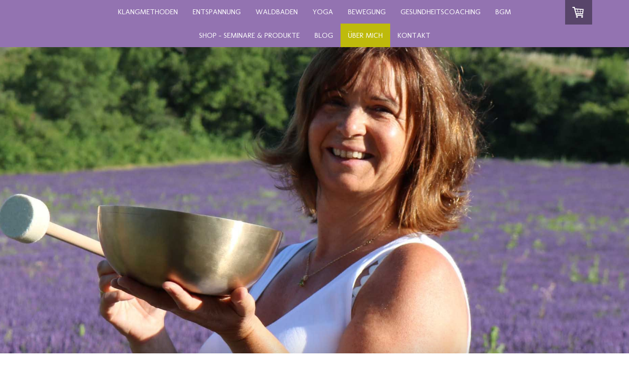

--- FILE ---
content_type: text/html; charset=UTF-8
request_url: https://www.innehalten-entspannen.de/ueber-mich/kostenlose-angebote/
body_size: 14590
content:
<!DOCTYPE html>
<html lang="de-DE"><head>
    <meta charset="utf-8"/>
    <link rel="dns-prefetch preconnect" href="https://u.jimcdn.com/" crossorigin="anonymous"/>
<link rel="dns-prefetch preconnect" href="https://assets.jimstatic.com/" crossorigin="anonymous"/>
<link rel="dns-prefetch preconnect" href="https://image.jimcdn.com" crossorigin="anonymous"/>
<link rel="dns-prefetch preconnect" href="https://fonts.jimstatic.com" crossorigin="anonymous"/>
<meta name="viewport" content="width=device-width, initial-scale=1"/>
<meta http-equiv="X-UA-Compatible" content="IE=edge"/>
<meta name="description" content=""/>
<meta name="robots" content="index, follow, archive"/>
<meta property="st:section" content=""/>
<meta name="generator" content="Jimdo Creator"/>
<meta name="twitter:title" content="Kostenlose Angebote"/>
<meta name="twitter:description" content="Erhalte regelmäßig Informationen zu den Themen Klang, Selbstfürsorge, Waldbaden, Entspannung, Yoga, Coaching und Bewegung und sei eine der ersten Personen, die von meinen neuesten Angeboten &amp;amp; Terminen erfährt!"/>
<meta name="twitter:card" content="summary_large_image"/>
<meta property="og:url" content="https://www.innehalten-entspannen.de/ueber-mich/kostenlose-angebote/"/>
<meta property="og:title" content="Kostenlose Angebote"/>
<meta property="og:description" content="Erhalte regelmäßig Informationen zu den Themen Klang, Selbstfürsorge, Waldbaden, Entspannung, Yoga, Coaching und Bewegung und sei eine der ersten Personen, die von meinen neuesten Angeboten &amp;amp; Terminen erfährt!"/>
<meta property="og:type" content="website"/>
<meta property="og:locale" content="de_DE"/>
<meta property="og:site_name" content="Gesundheitsmanufaktur Helga Montag"/>
<meta name="twitter:image" content="https://image.jimcdn.com/cdn-cgi/image//app/cms/storage/image/path/s03e7480cda753415/backgroundarea/ifaa9f5e387e2a47c/version/1657206795/image.jpg"/>
<meta property="og:image" content="https://image.jimcdn.com/cdn-cgi/image//app/cms/storage/image/path/s03e7480cda753415/backgroundarea/ifaa9f5e387e2a47c/version/1657206795/image.jpg"/>
<meta property="og:image:width" content="2000"/>
<meta property="og:image:height" content="1500"/>
<meta property="og:image:secure_url" content="https://image.jimcdn.com/cdn-cgi/image//app/cms/storage/image/path/s03e7480cda753415/backgroundarea/ifaa9f5e387e2a47c/version/1657206795/image.jpg"/><title>Kostenlose Angebote - Gesundheitsmanufaktur Helga Montag</title>
<link rel="shortcut icon" href="https://u.jimcdn.com/cms/o/s03e7480cda753415/img/favicon.png?t=1660736008"/>
    <link rel="alternate" type="application/rss+xml" title="Blog" href="https://www.innehalten-entspannen.de/rss/blog"/>    
<link rel="canonical" href="https://www.innehalten-entspannen.de/ueber-mich/kostenlose-angebote/"/>

        <script src="https://assets.jimstatic.com/ckies.js.7c38a5f4f8d944ade39b.js"></script>

        <script src="https://assets.jimstatic.com/cookieControl.js.b05bf5f4339fa83b8e79.js"></script>
    <script>window.CookieControlSet.setToNormal();</script>

    <style>html,body{margin:0}.hidden{display:none}.n{padding:5px}#cc-website-title a {text-decoration: none}.cc-m-image-align-1{text-align:left}.cc-m-image-align-2{text-align:right}.cc-m-image-align-3{text-align:center}</style>

        <link href="https://u.jimcdn.com/cms/o/s03e7480cda753415/layout/dm_cb65279f524c88eccfe04fe742b035e0/css/layout.css?t=1657206795" rel="stylesheet" type="text/css" id="jimdo_layout_css"/>
<script>     /* <![CDATA[ */     /*!  loadCss [c]2014 @scottjehl, Filament Group, Inc.  Licensed MIT */     window.loadCSS = window.loadCss = function(e,n,t){var r,l=window.document,a=l.createElement("link");if(n)r=n;else{var i=(l.body||l.getElementsByTagName("head")[0]).childNodes;r=i[i.length-1]}var o=l.styleSheets;a.rel="stylesheet",a.href=e,a.media="only x",r.parentNode.insertBefore(a,n?r:r.nextSibling);var d=function(e){for(var n=a.href,t=o.length;t--;)if(o[t].href===n)return e.call(a);setTimeout(function(){d(e)})};return a.onloadcssdefined=d,d(function(){a.media=t||"all"}),a};     window.onloadCSS = function(n,o){n.onload=function(){n.onload=null,o&&o.call(n)},"isApplicationInstalled"in navigator&&"onloadcssdefined"in n&&n.onloadcssdefined(o)}     /* ]]> */ </script>     <script>
// <![CDATA[
onloadCSS(loadCss('https://assets.jimstatic.com/web.css.cba479cb7ca5b5a1cac2a1ff8a34b9db.css') , function() {
    this.id = 'jimdo_web_css';
});
// ]]>
</script>
<link href="https://assets.jimstatic.com/web.css.cba479cb7ca5b5a1cac2a1ff8a34b9db.css" rel="preload" as="style"/>
<noscript>
<link href="https://assets.jimstatic.com/web.css.cba479cb7ca5b5a1cac2a1ff8a34b9db.css" rel="stylesheet"/>
</noscript>
    <script>
    //<![CDATA[
        var jimdoData = {"isTestserver":false,"isLcJimdoCom":false,"isJimdoHelpCenter":false,"isProtectedPage":false,"cstok":"","cacheJsKey":"809fbefa5524cfe701b9bc699b86fd969b906185","cacheCssKey":"809fbefa5524cfe701b9bc699b86fd969b906185","cdnUrl":"https:\/\/assets.jimstatic.com\/","minUrl":"https:\/\/assets.jimstatic.com\/app\/cdn\/min\/file\/","authUrl":"https:\/\/a.jimdo.com\/","webPath":"https:\/\/www.innehalten-entspannen.de\/","appUrl":"https:\/\/a.jimdo.com\/","cmsLanguage":"de_DE","isFreePackage":false,"mobile":false,"isDevkitTemplateUsed":true,"isTemplateResponsive":true,"websiteId":"s03e7480cda753415","pageId":2212259473,"packageId":3,"shop":{"deliveryTimeTexts":{"1":"1 - 3 Tage Lieferzeit","2":"3 - 5 Tage Lieferzeit","3":"5 - 8 Tage Lieferzeit"},"checkoutButtonText":"Zur Kasse","isReady":true,"currencyFormat":{"pattern":"#,##0.00 \u00a4","convertedPattern":"#,##0.00 $","symbols":{"GROUPING_SEPARATOR":".","DECIMAL_SEPARATOR":",","CURRENCY_SYMBOL":"\u20ac"}},"currencyLocale":"de_DE"},"tr":{"gmap":{"searchNotFound":"Die angegebene Adresse konnte nicht gefunden werden.","routeNotFound":"Die Anfahrtsroute konnte nicht berechnet werden. M\u00f6gliche Gr\u00fcnde: Die Startadresse ist zu ungenau oder zu weit von der Zieladresse entfernt."},"shop":{"checkoutSubmit":{"next":"N\u00e4chster Schritt","wait":"Bitte warten"},"paypalError":"Da ist leider etwas schiefgelaufen. Bitte versuche es erneut!","cartBar":"Zum Warenkorb","maintenance":"Dieser Shop ist vor\u00fcbergehend leider nicht erreichbar. Bitte probieren Sie es sp\u00e4ter noch einmal.","addToCartOverlay":{"productInsertedText":"Der Artikel wurde dem Warenkorb hinzugef\u00fcgt.","continueShoppingText":"Weiter einkaufen","reloadPageText":"neu laden"},"notReadyText":"Dieser Shop ist noch nicht vollst\u00e4ndig eingerichtet.","numLeftText":"Mehr als {:num} Exemplare dieses Artikels sind z.Z. leider nicht verf\u00fcgbar.","oneLeftText":"Es ist leider nur noch ein Exemplar dieses Artikels verf\u00fcgbar."},"common":{"timeout":"Es ist ein Fehler aufgetreten. Die von dir ausgew\u00e4hlte Aktion wurde abgebrochen. Bitte versuche es in ein paar Minuten erneut."},"form":{"badRequest":"Es ist ein Fehler aufgetreten: Die Eingaben konnten leider nicht \u00fcbermittelt werden. Bitte versuche es sp\u00e4ter noch einmal!"}},"jQuery":"jimdoGen002","isJimdoMobileApp":false,"bgConfig":{"id":90975673,"type":"picture","options":{"fixed":true},"images":[{"id":7413235573,"url":"https:\/\/image.jimcdn.com\/cdn-cgi\/image\/\/app\/cms\/storage\/image\/path\/s03e7480cda753415\/backgroundarea\/ifaa9f5e387e2a47c\/version\/1657206795\/image.jpg","altText":"","focalPointX":41.583343505859375,"focalPointY":42.1621580381651170910117798484861850738525390625}]},"bgFullscreen":null,"responsiveBreakpointLandscape":767,"responsiveBreakpointPortrait":480,"copyableHeadlineLinks":false,"tocGeneration":false,"googlemapsConsoleKey":false,"loggingForAnalytics":false,"loggingForPredefinedPages":false,"isFacebookPixelIdEnabled":false,"userAccountId":"b0ef0790-186d-401f-abbc-5bc5bb5de9ed"};
    // ]]>
</script>

     <script> (function(window) { 'use strict'; var regBuff = window.__regModuleBuffer = []; var regModuleBuffer = function() { var args = [].slice.call(arguments); regBuff.push(args); }; if (!window.regModule) { window.regModule = regModuleBuffer; } })(window); </script>
    <script src="https://assets.jimstatic.com/web.js.24f3cfbc36a645673411.js" async="true"></script>
    <script src="https://assets.jimstatic.com/at.js.62588d64be2115a866ce.js"></script>

<style type="text/css">
/*<![CDATA[*/
/*   copyright by jimjim.de  */
/*   Grosse Selectbox  */
select.cc-product-variant-selectbox {
    font-size: 1.5em !important;
    margin-top: 15px !important;}
/*]]>*/
</style>


<style type="text/css">
/*<![CDATA[*/
/* jimdo-handbuch.de */
/* AMSTERDAM 6.02 */
/* all size rules */
.jtpl-sidebar {width: 98%!important;}
.jtpl-content {width: 98%!important;}
.j-hr hr {width: 100%!important;margin: 3px auto!important;}
/* big screen + ipad pro landscape */
@media only screen and (min-width: 1281px)
{
.jtpl-logo {margin-left: 30px!important;}
.jtpl-content {min-width: 1230px!important;}
}
/* laptops + small screens */
@media only screen and (max-width: 1280px)
{
.jtpl-logo {margin-left: 30px!important;}
.jtpl-content {max-width: 1180px!important;}
}
/* small tablets */
@media only screen and (max-width: 1024px)
{
.jtpl-logo {margin-left: 20px!important;}
.jtpl-content {max-width: 960px!important;}
}
/* mobiles */
@media only screen and (max-width: 767px)
{
.jtpl-logo {margin-left: 0px!important;}
.jtpl-content {max-width: 740px!important;}
}
/*]]>*/
</style>


<style type="text/css">
/*<![CDATA[*/
/* jimdo-handbuch.de */
@media (min-width: 760px)
{
div#content_area a:link img, div#content_area img, .cc-catalog-container-new a.cc-webview-product-image img {
transition: transform 0.8s!important;
-moz-transition: transform 0.8s!important;
-webkit-transition: transform 0.8s!important;
-o-transition: transform 0.8s!important;
-ms-transition: transform 0.8s!important;cursor: pointer!important;}
div#content_area a:hover img {
cursor: zoom-in!important;
cursor: -moz-zoom-in!important;
cursor: -webkit-zoom-in!important;
transform: scale(1.15, 1.15)!important;
-moz-transform: scale(1.15, 1.15)!important;
-webkit-transform: scale(1.15, 1.15)!important;
-o-transform: scale(1.15, 1.15)!important;
-ms-transform: scale(1.15, 1.15)!important;
overflow:display!important;
-webkit-box-shadow: 0px 0px 40px 0px rgba(0,0,0,0.64)!important;
-moz-box-shadow: 0px 0px 40px 0px rgba(0,0,0,0.64)!important;
box-shadow: 0px 0px 40px 0px rgba(0,0,0,0.64)!important;
cursor: pointer!important;}
div#content_area img {cursor: auto!important;}
/*]]>*/
</style>

    
</head>

<body class="body cc-page j-has-shop j-m-gallery-styles j-m-video-styles j-m-hr-styles j-m-header-styles j-m-text-styles j-m-emotionheader-styles j-m-htmlCode-styles j-m-rss-styles j-m-form-styles j-m-table-styles j-m-textWithImage-styles j-m-downloadDocument-styles j-m-imageSubtitle-styles j-m-flickr-styles j-m-googlemaps-styles j-m-blogSelection-styles j-m-comment-styles-disabled j-m-jimdo-styles j-m-profile-styles j-m-guestbook-styles j-m-promotion-styles j-m-twitter-styles j-m-hgrid-styles j-m-shoppingcart-styles j-m-catalog-styles j-m-product-styles-disabled j-m-facebook-styles j-m-sharebuttons-styles j-m-formnew-styles-disabled j-m-callToAction-styles j-m-turbo-styles j-m-spacing-styles j-m-googleplus-styles j-m-dummy-styles j-m-search-styles j-m-booking-styles j-m-socialprofiles-styles j-footer-styles cc-pagemode-default cc-content-parent" id="page-2212259473">

<div id="cc-inner" class="cc-content-parent">
  <!-- _main.sass -->
  <input type="checkbox" id="jtpl-navigation__checkbox" class="jtpl-navigation__checkbox"/><div class="jtpl-main cc-content-parent">

    <!-- _background-area.sass -->
    <div class="jtpl-background-area" background-area="fullscreen"></div>
    <!-- END _background-area.sass -->

    <!-- _header.sass -->
    <header class="jtpl-header" background-area="stripe" background-area-default=""><div class="jtpl-topbar">

        <!-- _navigation.sass -->
        <nav class="jtpl-navigation navigation-colors navigation-alignment" data-dropdown="true"><div data-container="navigation"><div class="j-nav-variant-nested"><ul class="cc-nav-level-0 j-nav-level-0"><li id="cc-nav-view-2206678473" class="jmd-nav__list-item-0 j-nav-has-children"><a href="/klangmethoden/" data-link-title="Klangmethoden">Klangmethoden</a><span data-navi-toggle="cc-nav-view-2206678473" class="jmd-nav__toggle-button"></span><ul class="cc-nav-level-1 j-nav-level-1"><li id="cc-nav-view-2202531173" class="jmd-nav__list-item-1"><a href="/klangmethoden/peter-hess-klangmassage/" data-link-title="Peter Hess®-Klangmassage">Peter Hess®-Klangmassage</a></li><li id="cc-nav-view-2202741173" class="jmd-nav__list-item-1"><a href="/klangmethoden/seminare/" data-link-title="Seminare">Seminare</a></li></ul></li><li id="cc-nav-view-2202741973" class="jmd-nav__list-item-0 j-nav-has-children"><a href="/entspannung/" data-link-title="Entspannung">Entspannung</a><span data-navi-toggle="cc-nav-view-2202741973" class="jmd-nav__toggle-button"></span><ul class="cc-nav-level-1 j-nav-level-1"><li id="cc-nav-view-2203281373" class="jmd-nav__list-item-1"><a href="/entspannung/gesundheitsprävention-mit-klangschalen/" data-link-title="Gesundheitsprävention mit Klangschalen">Gesundheitsprävention mit Klangschalen</a></li><li id="cc-nav-view-2203281473" class="jmd-nav__list-item-1"><a href="/entspannung/progressive-muskelentspannung/" data-link-title="Progressive Muskelentspannung">Progressive Muskelentspannung</a></li><li id="cc-nav-view-2203281573" class="jmd-nav__list-item-1"><a href="/entspannung/autogenes-training/" data-link-title="Autogenes Training">Autogenes Training</a></li><li id="cc-nav-view-2203281673" class="jmd-nav__list-item-1"><a href="/entspannung/kraftquelle-klang-zeit-für-veränderung/" data-link-title="Kraftquelle Klang: Zeit für Veränderung">Kraftquelle Klang: Zeit für Veränderung</a></li><li id="cc-nav-view-2203281873" class="jmd-nav__list-item-1"><a href="/entspannung/fantasiereisen/" data-link-title="Fantasiereisen">Fantasiereisen</a></li></ul></li><li id="cc-nav-view-2202741473" class="jmd-nav__list-item-0 j-nav-has-children"><a href="/waldbaden/" data-link-title="Waldbaden">Waldbaden</a><span data-navi-toggle="cc-nav-view-2202741473" class="jmd-nav__toggle-button"></span><ul class="cc-nav-level-1 j-nav-level-1"><li id="cc-nav-view-2202837473" class="jmd-nav__list-item-1"><a href="/waldbaden/gruppen-touren-im-wald/" data-link-title="Gruppen-Touren im Wald">Gruppen-Touren im Wald</a></li><li id="cc-nav-view-2202837573" class="jmd-nav__list-item-1"><a href="/waldbaden/natur-resilienz-training/" data-link-title="Natur-Resilienz-Training">Natur-Resilienz-Training</a></li></ul></li><li id="cc-nav-view-2202741573" class="jmd-nav__list-item-0 j-nav-has-children"><a href="/yoga/" data-link-title="Yoga">Yoga</a><span data-navi-toggle="cc-nav-view-2202741573" class="jmd-nav__toggle-button"></span><ul class="cc-nav-level-1 j-nav-level-1"><li id="cc-nav-view-2202837773" class="jmd-nav__list-item-1"><a href="/yoga/atem-yoga/" data-link-title="Atem-Yoga">Atem-Yoga</a></li><li id="cc-nav-view-2202837873" class="jmd-nav__list-item-1"><a href="/yoga/hatha-yoga-kurse/" data-link-title="Hatha Yoga-Kurse">Hatha Yoga-Kurse</a></li><li id="cc-nav-view-2202838073" class="jmd-nav__list-item-1"><a href="/yoga/business-yoga/" data-link-title="Business-Yoga">Business-Yoga</a></li></ul></li><li id="cc-nav-view-2202741673" class="jmd-nav__list-item-0 j-nav-has-children"><a href="/bewegung/" data-link-title="Bewegung">Bewegung</a><span data-navi-toggle="cc-nav-view-2202741673" class="jmd-nav__toggle-button"></span><ul class="cc-nav-level-1 j-nav-level-1"><li id="cc-nav-view-2202741773" class="jmd-nav__list-item-1"><a href="/bewegung/nordic-walking/" data-link-title="Nordic Walking">Nordic Walking</a></li><li id="cc-nav-view-2202741873" class="jmd-nav__list-item-1"><a href="/bewegung/schwungringe-smoveys/" data-link-title="Schwungringe">Schwungringe</a></li></ul></li><li id="cc-nav-view-2203277373" class="jmd-nav__list-item-0 j-nav-has-children"><a href="/coaching/" data-link-title="Gesundheitscoaching">Gesundheitscoaching</a><span data-navi-toggle="cc-nav-view-2203277373" class="jmd-nav__toggle-button"></span><ul class="cc-nav-level-1 j-nav-level-1"><li id="cc-nav-view-2210237473" class="jmd-nav__list-item-1"><a href="/coaching/stressmanagement-coaching/" data-link-title="Stressmanagement-Coaching">Stressmanagement-Coaching</a></li><li id="cc-nav-view-2210364273" class="jmd-nav__list-item-1"><a href="/coaching/mitarbeiter-coaching/" data-link-title="Gesundheitscoaching für Unternehmen">Gesundheitscoaching für Unternehmen</a></li><li id="cc-nav-view-2202838173" class="jmd-nav__list-item-1"><a href="/coaching/walk-talk/" data-link-title="Walk &amp; Talk">Walk &amp; Talk</a></li></ul></li><li id="cc-nav-view-2202838573" class="jmd-nav__list-item-0 j-nav-has-children"><a href="/bgm/" data-link-title="BGM">BGM</a><span data-navi-toggle="cc-nav-view-2202838573" class="jmd-nav__toggle-button"></span><ul class="cc-nav-level-1 j-nav-level-1"><li id="cc-nav-view-2202742073" class="jmd-nav__list-item-1"><a href="/bgm/firmenfitness/" data-link-title="Firmenfitness">Firmenfitness</a></li><li id="cc-nav-view-2202838673" class="jmd-nav__list-item-1"><a href="/bgm/gesundheitstage/" data-link-title="Gesundheitstage">Gesundheitstage</a></li><li id="cc-nav-view-2202838773" class="jmd-nav__list-item-1"><a href="/bgm/gesundheitsworkshops/" data-link-title="Gesundheitsworkshops">Gesundheitsworkshops</a></li><li id="cc-nav-view-2202838873" class="jmd-nav__list-item-1"><a href="/bgm/gesundheitsvorträge/" data-link-title="Gesundheitsvorträge">Gesundheitsvorträge</a></li><li id="cc-nav-view-2202838373" class="jmd-nav__list-item-1"><a href="/bgm/stressmanagment-kurse/" data-link-title="Stressmanagment-Kurse">Stressmanagment-Kurse</a></li><li id="cc-nav-view-2202838273" class="jmd-nav__list-item-1"><a href="/bgm/achtsamkeitsseminare/" data-link-title="Achtsamkeitsseminare">Achtsamkeitsseminare</a></li><li id="cc-nav-view-2202742173" class="jmd-nav__list-item-1"><a href="/bgm/resilienztraining/" data-link-title="Resilienztraining">Resilienztraining</a></li><li id="cc-nav-view-2203319773" class="jmd-nav__list-item-1"><a href="/bgm/natur-resilienz-training/" data-link-title="Natur-Resilienz-Training">Natur-Resilienz-Training</a></li><li id="cc-nav-view-2202742373" class="jmd-nav__list-item-1"><a href="/bgm/brain-fit/" data-link-title="Brain Fit">Brain Fit</a></li></ul></li><li id="cc-nav-view-2202742473" class="jmd-nav__list-item-0 j-nav-has-children"><a href="/shop-seminare-produkte/" data-link-title="Shop -  Seminare &amp; Produkte">Shop -  Seminare &amp; Produkte</a><span data-navi-toggle="cc-nav-view-2202742473" class="jmd-nav__toggle-button"></span><ul class="cc-nav-level-1 j-nav-level-1"><li id="cc-nav-view-2207067473" class="jmd-nav__list-item-1"><a href="/shop-seminare-produkte/klang-seminare-des-peter-hess-institutes/" data-link-title="Klang-Seminare  des Peter Hess-Institutes">Klang-Seminare  des Peter Hess-Institutes</a></li><li id="cc-nav-view-2207067673" class="jmd-nav__list-item-1"><a href="/shop-seminare-produkte/klang-workshops/" data-link-title="Klang-Workshops">Klang-Workshops</a></li><li id="cc-nav-view-2216910773" class="jmd-nav__list-item-1"><a href="/shop-seminare-produkte/klangschalen-zubehör/" data-link-title="Klangschalen &amp; Zubehör">Klangschalen &amp; Zubehör</a></li><li id="cc-nav-view-2222513273" class="jmd-nav__list-item-1"><a href="/shop-seminare-produkte/klangmassagen/" data-link-title="Klangmassagen">Klangmassagen</a></li><li id="cc-nav-view-2215285573" class="jmd-nav__list-item-1"><a href="/shop-seminare-produkte/volkshochschul-seminare/" data-link-title="Volkshochschul-Seminare">Volkshochschul-Seminare</a></li><li id="cc-nav-view-2207067573" class="jmd-nav__list-item-1"><a href="/shop-seminare-produkte/waldbaden/" data-link-title="Waldbaden">Waldbaden</a></li><li id="cc-nav-view-2239469573" class="jmd-nav__list-item-1"><a href="/shop-seminare-produkte/ernährung/" data-link-title="Ernährung">Ernährung</a></li><li id="cc-nav-view-2240273373" class="jmd-nav__list-item-1"><a href="/shop-seminare-produkte/ätherische-öle/" data-link-title="Ätherische Öle">Ätherische Öle</a></li></ul></li><li id="cc-nav-view-2206088973" class="jmd-nav__list-item-0 j-nav-has-children"><a href="/blog/" data-link-title="Blog">Blog</a><span data-navi-toggle="cc-nav-view-2206088973" class="jmd-nav__toggle-button"></span><ul class="cc-nav-level-1 j-nav-level-1"><li id="cc-nav-view-2215442073" class="jmd-nav__list-item-1"><a href="/blog/entspannung/" data-link-title="Entspannung">Entspannung</a></li><li id="cc-nav-view-2216690073" class="jmd-nav__list-item-1"><a href="https://www.innehalten-entspannen.de/klang/" data-link-title="Klang" target="_blank" rel="nofollow">Klang</a></li><li id="cc-nav-view-2222288773" class="jmd-nav__list-item-1"><a href="/blog/achtsamkeit/" data-link-title="Achtsamkeit">Achtsamkeit</a></li><li id="cc-nav-view-2229274973" class="jmd-nav__list-item-1"><a href="/blog/gesundheitsförderung/" data-link-title="Gesundheitsförderung">Gesundheitsförderung</a></li></ul></li><li id="cc-nav-view-2202742673" class="jmd-nav__list-item-0 j-nav-has-children cc-nav-parent j-nav-parent jmd-nav__item--parent"><a href="/ueber-mich/" data-link-title="Über mich">Über mich</a><span data-navi-toggle="cc-nav-view-2202742673" class="jmd-nav__toggle-button"></span><ul class="cc-nav-level-1 j-nav-level-1"><li id="cc-nav-view-2212260173" class="jmd-nav__list-item-1"><a href="/ueber-mich/über-mich/" data-link-title="Über mich">Über mich</a></li><li id="cc-nav-view-2212259473" class="jmd-nav__list-item-1 cc-nav-current j-nav-current jmd-nav__item--current"><a href="/ueber-mich/kostenlose-angebote/" data-link-title="kostenlose Angebote" class="cc-nav-current j-nav-current jmd-nav__link--current">kostenlose Angebote</a></li></ul></li><li id="cc-nav-view-2202531273" class="jmd-nav__list-item-0 j-nav-has-children"><a href="/kontakt/" data-link-title="Kontakt">Kontakt</a><span data-navi-toggle="cc-nav-view-2202531273" class="jmd-nav__toggle-button"></span><ul class="cc-nav-level-1 j-nav-level-1"><li id="cc-nav-view-2210604573" class="jmd-nav__list-item-1"><a href="/kontakt/newsletter-anmeldung/" data-link-title="Newsletter Anmeldung">Newsletter Anmeldung</a></li></ul></li></ul></div></div>
        </nav><!-- END _navigation.sass --><!-- _mobile-navigation.sass --><label for="jtpl-navigation__checkbox" class="jtpl-navigation__label navigation-colors__menu-icon">
          <span class="jtpl-navigation__borders navigation-colors__menu-icon"></span>
        </label>
        <nav class="jtpl-mobile-navigation navigation-colors navigation-colors--transparency"><div data-container="navigation"><div class="j-nav-variant-nested"><ul class="cc-nav-level-0 j-nav-level-0"><li id="cc-nav-view-2206678473" class="jmd-nav__list-item-0 j-nav-has-children"><a href="/klangmethoden/" data-link-title="Klangmethoden">Klangmethoden</a><span data-navi-toggle="cc-nav-view-2206678473" class="jmd-nav__toggle-button"></span><ul class="cc-nav-level-1 j-nav-level-1"><li id="cc-nav-view-2202531173" class="jmd-nav__list-item-1"><a href="/klangmethoden/peter-hess-klangmassage/" data-link-title="Peter Hess®-Klangmassage">Peter Hess®-Klangmassage</a></li><li id="cc-nav-view-2202741173" class="jmd-nav__list-item-1"><a href="/klangmethoden/seminare/" data-link-title="Seminare">Seminare</a></li></ul></li><li id="cc-nav-view-2202741973" class="jmd-nav__list-item-0 j-nav-has-children"><a href="/entspannung/" data-link-title="Entspannung">Entspannung</a><span data-navi-toggle="cc-nav-view-2202741973" class="jmd-nav__toggle-button"></span><ul class="cc-nav-level-1 j-nav-level-1"><li id="cc-nav-view-2203281373" class="jmd-nav__list-item-1"><a href="/entspannung/gesundheitsprävention-mit-klangschalen/" data-link-title="Gesundheitsprävention mit Klangschalen">Gesundheitsprävention mit Klangschalen</a></li><li id="cc-nav-view-2203281473" class="jmd-nav__list-item-1"><a href="/entspannung/progressive-muskelentspannung/" data-link-title="Progressive Muskelentspannung">Progressive Muskelentspannung</a></li><li id="cc-nav-view-2203281573" class="jmd-nav__list-item-1"><a href="/entspannung/autogenes-training/" data-link-title="Autogenes Training">Autogenes Training</a></li><li id="cc-nav-view-2203281673" class="jmd-nav__list-item-1"><a href="/entspannung/kraftquelle-klang-zeit-für-veränderung/" data-link-title="Kraftquelle Klang: Zeit für Veränderung">Kraftquelle Klang: Zeit für Veränderung</a></li><li id="cc-nav-view-2203281873" class="jmd-nav__list-item-1"><a href="/entspannung/fantasiereisen/" data-link-title="Fantasiereisen">Fantasiereisen</a></li></ul></li><li id="cc-nav-view-2202741473" class="jmd-nav__list-item-0 j-nav-has-children"><a href="/waldbaden/" data-link-title="Waldbaden">Waldbaden</a><span data-navi-toggle="cc-nav-view-2202741473" class="jmd-nav__toggle-button"></span><ul class="cc-nav-level-1 j-nav-level-1"><li id="cc-nav-view-2202837473" class="jmd-nav__list-item-1"><a href="/waldbaden/gruppen-touren-im-wald/" data-link-title="Gruppen-Touren im Wald">Gruppen-Touren im Wald</a></li><li id="cc-nav-view-2202837573" class="jmd-nav__list-item-1"><a href="/waldbaden/natur-resilienz-training/" data-link-title="Natur-Resilienz-Training">Natur-Resilienz-Training</a></li></ul></li><li id="cc-nav-view-2202741573" class="jmd-nav__list-item-0 j-nav-has-children"><a href="/yoga/" data-link-title="Yoga">Yoga</a><span data-navi-toggle="cc-nav-view-2202741573" class="jmd-nav__toggle-button"></span><ul class="cc-nav-level-1 j-nav-level-1"><li id="cc-nav-view-2202837773" class="jmd-nav__list-item-1"><a href="/yoga/atem-yoga/" data-link-title="Atem-Yoga">Atem-Yoga</a></li><li id="cc-nav-view-2202837873" class="jmd-nav__list-item-1"><a href="/yoga/hatha-yoga-kurse/" data-link-title="Hatha Yoga-Kurse">Hatha Yoga-Kurse</a></li><li id="cc-nav-view-2202838073" class="jmd-nav__list-item-1"><a href="/yoga/business-yoga/" data-link-title="Business-Yoga">Business-Yoga</a></li></ul></li><li id="cc-nav-view-2202741673" class="jmd-nav__list-item-0 j-nav-has-children"><a href="/bewegung/" data-link-title="Bewegung">Bewegung</a><span data-navi-toggle="cc-nav-view-2202741673" class="jmd-nav__toggle-button"></span><ul class="cc-nav-level-1 j-nav-level-1"><li id="cc-nav-view-2202741773" class="jmd-nav__list-item-1"><a href="/bewegung/nordic-walking/" data-link-title="Nordic Walking">Nordic Walking</a></li><li id="cc-nav-view-2202741873" class="jmd-nav__list-item-1"><a href="/bewegung/schwungringe-smoveys/" data-link-title="Schwungringe">Schwungringe</a></li></ul></li><li id="cc-nav-view-2203277373" class="jmd-nav__list-item-0 j-nav-has-children"><a href="/coaching/" data-link-title="Gesundheitscoaching">Gesundheitscoaching</a><span data-navi-toggle="cc-nav-view-2203277373" class="jmd-nav__toggle-button"></span><ul class="cc-nav-level-1 j-nav-level-1"><li id="cc-nav-view-2210237473" class="jmd-nav__list-item-1"><a href="/coaching/stressmanagement-coaching/" data-link-title="Stressmanagement-Coaching">Stressmanagement-Coaching</a></li><li id="cc-nav-view-2210364273" class="jmd-nav__list-item-1"><a href="/coaching/mitarbeiter-coaching/" data-link-title="Gesundheitscoaching für Unternehmen">Gesundheitscoaching für Unternehmen</a></li><li id="cc-nav-view-2202838173" class="jmd-nav__list-item-1"><a href="/coaching/walk-talk/" data-link-title="Walk &amp; Talk">Walk &amp; Talk</a></li></ul></li><li id="cc-nav-view-2202838573" class="jmd-nav__list-item-0 j-nav-has-children"><a href="/bgm/" data-link-title="BGM">BGM</a><span data-navi-toggle="cc-nav-view-2202838573" class="jmd-nav__toggle-button"></span><ul class="cc-nav-level-1 j-nav-level-1"><li id="cc-nav-view-2202742073" class="jmd-nav__list-item-1"><a href="/bgm/firmenfitness/" data-link-title="Firmenfitness">Firmenfitness</a></li><li id="cc-nav-view-2202838673" class="jmd-nav__list-item-1"><a href="/bgm/gesundheitstage/" data-link-title="Gesundheitstage">Gesundheitstage</a></li><li id="cc-nav-view-2202838773" class="jmd-nav__list-item-1"><a href="/bgm/gesundheitsworkshops/" data-link-title="Gesundheitsworkshops">Gesundheitsworkshops</a></li><li id="cc-nav-view-2202838873" class="jmd-nav__list-item-1"><a href="/bgm/gesundheitsvorträge/" data-link-title="Gesundheitsvorträge">Gesundheitsvorträge</a></li><li id="cc-nav-view-2202838373" class="jmd-nav__list-item-1"><a href="/bgm/stressmanagment-kurse/" data-link-title="Stressmanagment-Kurse">Stressmanagment-Kurse</a></li><li id="cc-nav-view-2202838273" class="jmd-nav__list-item-1"><a href="/bgm/achtsamkeitsseminare/" data-link-title="Achtsamkeitsseminare">Achtsamkeitsseminare</a></li><li id="cc-nav-view-2202742173" class="jmd-nav__list-item-1"><a href="/bgm/resilienztraining/" data-link-title="Resilienztraining">Resilienztraining</a></li><li id="cc-nav-view-2203319773" class="jmd-nav__list-item-1"><a href="/bgm/natur-resilienz-training/" data-link-title="Natur-Resilienz-Training">Natur-Resilienz-Training</a></li><li id="cc-nav-view-2202742373" class="jmd-nav__list-item-1"><a href="/bgm/brain-fit/" data-link-title="Brain Fit">Brain Fit</a></li></ul></li><li id="cc-nav-view-2202742473" class="jmd-nav__list-item-0 j-nav-has-children"><a href="/shop-seminare-produkte/" data-link-title="Shop -  Seminare &amp; Produkte">Shop -  Seminare &amp; Produkte</a><span data-navi-toggle="cc-nav-view-2202742473" class="jmd-nav__toggle-button"></span><ul class="cc-nav-level-1 j-nav-level-1"><li id="cc-nav-view-2207067473" class="jmd-nav__list-item-1"><a href="/shop-seminare-produkte/klang-seminare-des-peter-hess-institutes/" data-link-title="Klang-Seminare  des Peter Hess-Institutes">Klang-Seminare  des Peter Hess-Institutes</a></li><li id="cc-nav-view-2207067673" class="jmd-nav__list-item-1"><a href="/shop-seminare-produkte/klang-workshops/" data-link-title="Klang-Workshops">Klang-Workshops</a></li><li id="cc-nav-view-2216910773" class="jmd-nav__list-item-1"><a href="/shop-seminare-produkte/klangschalen-zubehör/" data-link-title="Klangschalen &amp; Zubehör">Klangschalen &amp; Zubehör</a></li><li id="cc-nav-view-2222513273" class="jmd-nav__list-item-1"><a href="/shop-seminare-produkte/klangmassagen/" data-link-title="Klangmassagen">Klangmassagen</a></li><li id="cc-nav-view-2215285573" class="jmd-nav__list-item-1"><a href="/shop-seminare-produkte/volkshochschul-seminare/" data-link-title="Volkshochschul-Seminare">Volkshochschul-Seminare</a></li><li id="cc-nav-view-2207067573" class="jmd-nav__list-item-1"><a href="/shop-seminare-produkte/waldbaden/" data-link-title="Waldbaden">Waldbaden</a></li><li id="cc-nav-view-2239469573" class="jmd-nav__list-item-1"><a href="/shop-seminare-produkte/ernährung/" data-link-title="Ernährung">Ernährung</a></li><li id="cc-nav-view-2240273373" class="jmd-nav__list-item-1"><a href="/shop-seminare-produkte/ätherische-öle/" data-link-title="Ätherische Öle">Ätherische Öle</a></li></ul></li><li id="cc-nav-view-2206088973" class="jmd-nav__list-item-0 j-nav-has-children"><a href="/blog/" data-link-title="Blog">Blog</a><span data-navi-toggle="cc-nav-view-2206088973" class="jmd-nav__toggle-button"></span><ul class="cc-nav-level-1 j-nav-level-1"><li id="cc-nav-view-2215442073" class="jmd-nav__list-item-1"><a href="/blog/entspannung/" data-link-title="Entspannung">Entspannung</a></li><li id="cc-nav-view-2216690073" class="jmd-nav__list-item-1"><a href="https://www.innehalten-entspannen.de/klang/" data-link-title="Klang" target="_blank" rel="nofollow">Klang</a></li><li id="cc-nav-view-2222288773" class="jmd-nav__list-item-1"><a href="/blog/achtsamkeit/" data-link-title="Achtsamkeit">Achtsamkeit</a></li><li id="cc-nav-view-2229274973" class="jmd-nav__list-item-1"><a href="/blog/gesundheitsförderung/" data-link-title="Gesundheitsförderung">Gesundheitsförderung</a></li></ul></li><li id="cc-nav-view-2202742673" class="jmd-nav__list-item-0 j-nav-has-children cc-nav-parent j-nav-parent jmd-nav__item--parent"><a href="/ueber-mich/" data-link-title="Über mich">Über mich</a><span data-navi-toggle="cc-nav-view-2202742673" class="jmd-nav__toggle-button"></span><ul class="cc-nav-level-1 j-nav-level-1"><li id="cc-nav-view-2212260173" class="jmd-nav__list-item-1"><a href="/ueber-mich/über-mich/" data-link-title="Über mich">Über mich</a></li><li id="cc-nav-view-2212259473" class="jmd-nav__list-item-1 cc-nav-current j-nav-current jmd-nav__item--current"><a href="/ueber-mich/kostenlose-angebote/" data-link-title="kostenlose Angebote" class="cc-nav-current j-nav-current jmd-nav__link--current">kostenlose Angebote</a></li></ul></li><li id="cc-nav-view-2202531273" class="jmd-nav__list-item-0 j-nav-has-children"><a href="/kontakt/" data-link-title="Kontakt">Kontakt</a><span data-navi-toggle="cc-nav-view-2202531273" class="jmd-nav__toggle-button"></span><ul class="cc-nav-level-1 j-nav-level-1"><li id="cc-nav-view-2210604573" class="jmd-nav__list-item-1"><a href="/kontakt/newsletter-anmeldung/" data-link-title="Newsletter Anmeldung">Newsletter Anmeldung</a></li></ul></li></ul></div></div>
        </nav><!-- END _mobile-navigation.sass --><!-- _cart.sass --><div class="jtpl-cart">
          <div id="cc-sidecart-wrapper"><script>// <![CDATA[

    window.regModule("sidebar_shoppingcart", {"variant":"default","currencyLocale":"de_DE","currencyFormat":{"pattern":"#,##0.00 \u00a4","convertedPattern":"#,##0.00 $","symbols":{"GROUPING_SEPARATOR":".","DECIMAL_SEPARATOR":",","CURRENCY_SYMBOL":"\u20ac"}},"tr":{"cart":{"subtotalText":"Zwischensumme","emptyBasketText":"Ihr Warenkorb ist leer."}}});
// ]]>
</script></div>
        </div>
        <!-- END _cart.sass -->

      </div>
      <div class="jtpl-header__inner">
        <div class="jtpl-logo">
          <div id="cc-website-logo" class="cc-single-module-element"><div id="cc-m-11156696973" class="j-module n j-imageSubtitle"><div class="cc-m-image-container"><figure class="cc-imagewrapper cc-m-image-align-3">
<a href="https://www.innehalten-entspannen.de/" target="_self"><img srcset="https://image.jimcdn.com/cdn-cgi/image/width=320%2Cheight=10000%2Cfit=contain%2Cformat=png%2C/app/cms/storage/image/path/s03e7480cda753415/image/i466b07c06d59ef51/version/1666682048/image.png 320w, https://image.jimcdn.com/cdn-cgi/image/width=640%2Cheight=10000%2Cfit=contain%2Cformat=png%2C/app/cms/storage/image/path/s03e7480cda753415/image/i466b07c06d59ef51/version/1666682048/image.png 640w, https://image.jimcdn.com/cdn-cgi/image/width=960%2Cheight=10000%2Cfit=contain%2Cformat=png%2C/app/cms/storage/image/path/s03e7480cda753415/image/i466b07c06d59ef51/version/1666682048/image.png 960w, https://image.jimcdn.com/cdn-cgi/image/width=1005%2Cheight=10000%2Cfit=contain%2Cformat=png%2C/app/cms/storage/image/path/s03e7480cda753415/image/i466b07c06d59ef51/version/1666682048/image.png 1005w, https://image.jimcdn.com/cdn-cgi/image/width=1280%2Cheight=10000%2Cfit=contain%2Cformat=png%2C/app/cms/storage/image/path/s03e7480cda753415/image/i466b07c06d59ef51/version/1666682048/image.png 1280w, https://image.jimcdn.com/cdn-cgi/image/width=1920%2Cheight=10000%2Cfit=contain%2Cformat=png%2C/app/cms/storage/image/path/s03e7480cda753415/image/i466b07c06d59ef51/version/1666682048/image.png 1920w, https://image.jimcdn.com/cdn-cgi/image/width=2010%2Cheight=10000%2Cfit=contain%2Cformat=png%2C/app/cms/storage/image/path/s03e7480cda753415/image/i466b07c06d59ef51/version/1666682048/image.png 2010w" sizes="(min-width: 1005px) 1005px, 100vw" id="cc-m-imagesubtitle-image-11156696973" src="https://image.jimcdn.com/cdn-cgi/image/width=1005%2Cheight=10000%2Cfit=contain%2Cformat=png%2C/app/cms/storage/image/path/s03e7480cda753415/image/i466b07c06d59ef51/version/1666682048/image.png" alt="Gesundheitsmanufaktur Helga Montag" class="" data-src-width="3508" data-src-height="1745" data-src="https://image.jimcdn.com/cdn-cgi/image/width=1005%2Cheight=10000%2Cfit=contain%2Cformat=png%2C/app/cms/storage/image/path/s03e7480cda753415/image/i466b07c06d59ef51/version/1666682048/image.png" data-image-id="7349357273"/></a>    

</figure>
</div>
<div class="cc-clear"></div>
<script id="cc-m-reg-11156696973">// <![CDATA[

    window.regModule("module_imageSubtitle", {"data":{"imageExists":true,"hyperlink":"","hyperlink_target":"","hyperlinkAsString":"","pinterest":"0","id":11156696973,"widthEqualsContent":"0","resizeWidth":"1005","resizeHeight":500},"id":11156696973});
// ]]>
</script></div></div>
        </div>
        <div class="jtpl-title">
          
        </div>
      </div>
    </header><!-- END _header.sass --><!-- _content.sass --><div class="jtpl-section flex-background-options border-options cc-content-parent">
      <div class="jtpl-section__gutter cc-content-parent">
        <section class="jtpl-content cc-content-parent"><div class="jtpl-content__shadow"></div>
          <div class="jtpl-content__inner content-options cc-content-parent">
            <div id="content_area" data-container="content"><div id="content_start"></div>
        
        <div id="cc-matrix-3179531973"><div id="cc-m-11291945973" class="j-module n j-header "><h1 class="" id="cc-m-header-11291945973">Kostenlose Angebote</h1></div><div id="cc-m-11291946173" class="j-module n j-spacing ">
    <div class="cc-m-spacer" style="height: 20px;">
    
</div>

</div><div id="cc-m-11291947273" class="j-module n j-spacing ">
    <div class="cc-m-spacer" style="height: 20px;">
    
</div>

</div><div id="cc-m-11284938873" class="j-module n j-video "><div class="cc-m-video-gutter cc-m-video-align-center cc-m-video-ratio-2" style="width: 815px;">
    <div class="cc-m-video-wrapper">
<iframe id="cc-m-video-youtu-container-11284938873" class="cc-m-video-youtu-container cc-m-video-container" frameborder="0" allowfullscreen="true" style="border: 0; display: none" data-src="https://www.youtube-nocookie.com/embed/yegh9o8mCOE?wmode=transparent&amp;vq=hd1080">
</iframe>
<div class="cc-youtu-embed-placeholder" style="                 font-weight: lighter;                 font-family: sans-serif;                 font-size: 12pt;                 line-height: 1.5em;                 width: 100%;                 height: 100%;                 display: none;                 background-color: #717677;                 position: absolute;              ">
    <div>
        <img src="https://assets.jimstatic.com/s/img/web/module/video/video-play.svg" style="                             position: absolute;                             bottom: 0;                             left: 0;                             right: 0;                             top: -25%;                             margin: auto;                             max-width: 100%;                             max-height: 100%;"/>
    </div>
    <div style="                     margin: auto;                     text-align: center;                     bottom: 0;                     position: absolute;                     padding: 16px;                     font-size: 10pt;                     line-height: 1.5em;                     color: white;                     background-color: rgba(113, 118, 119, 0.66);                 ">
                    <span>
                        Inhalte von YouTube werden aufgrund deiner Cookie-Einstellungen nicht angezeigt. Akzeptiere die <a href="javascript:window.CookieControl.showCookieSettings();">funktionellen Cookies im Cookie-Banner</a>, um den Cookie-Richtlinien von YouTube zuzustimmen und den Inhalt anzusehen.                    </span>
    </div>
</div>
        <div class="cc-m-video-overlay"></div>
    </div>

</div>

<div class="cc-clear"></div>

<script id="cc-m-reg-11284938873">// <![CDATA[

    window.regModule("module_video", {"variant":"default","id":11284938873,"maxwidth":1920,"maxheight":1200,"minwidth":100,"minheight":100,"useContentSize":0,"isVideoValid":true,"align":"center","height":"458","width":"815","ratioIndex":2});
// ]]>
</script></div><div id="cc-m-11291948173" class="j-module n j-spacing ">
    <div class="cc-m-spacer" style="height: 50px;">
    
</div>

</div><div id="cc-m-11291947473" class="j-module n j-header "><h1 class="" id="cc-m-header-11291947473">Melde dich zu meinem Newsletter an &amp; spare 5 € auf deine nächste Bestellung in meinem Shop!</h1></div><div id="cc-m-11291948273" class="j-module n j-spacing ">
    <div class="cc-m-spacer" style="height: 50px;">
    
</div>

</div><div id="cc-m-11291947873" class="j-module n j-text "><p style="text-align: center;">
    Erhalte regelmäßig Informationen zu den Themen Klang, Selbstfürsorge, Waldbaden, Entspannung, Yoga, Coaching und Bewegung und sei eine der ersten Personen, die von meinen neuesten Angeboten &amp;
    Terminen erfährt!
</p></div><div id="cc-m-11291947973" class="j-module n j-callToAction "><div class="j-calltoaction-wrapper j-calltoaction-align-2">
    <a class="j-calltoaction-link j-calltoaction-link-style-2" data-action="button" href="/kontakt/newsletter-anmeldung/" data-title="Jetzt 5 € sparen!">
        Jetzt 5 € sparen!    </a>
</div>
</div></div>
        
        </div>
          </div>
        </section><!-- _sidebar.sass --><aside class="jtpl-sidebar sidebar-options"><div data-container="sidebar"><div id="cc-matrix-3142467573"><div id="cc-m-11179425673" class="j-module n j-spacing ">
    <div class="cc-m-spacer" style="height: 25px;">
    
</div>

</div><div id="cc-m-11267489873" class="j-module n j-hgrid ">    <div class="cc-m-hgrid-column" style="width: 22.67%;">
        <div id="cc-matrix-3172093573"><div id="cc-m-11268495773" class="j-module n j-spacing ">
    <div class="cc-m-spacer" style="height: 50px;">
    
</div>

</div><div id="cc-m-11268495673" class="j-module n j-spacing ">
    <div class="cc-m-spacer" style="height: 50px;">
    
</div>

</div><div id="cc-m-11179416673" class="j-module n j-text "><p>
    GESUNDHEITSMANUFAKTUR
</p>

<p>
    Helga Montag<br/>
    Matthäusstr. 38<br/>
    56218 Mülheim-Kärlich<br/>
    Tel.: 0170/4818563<br/>
    <br/>
    <a href="mailto:info@innehalten-entspannen.de" title="info@innehalten-entspannen.de" class="">info@innehalten-entspannen.de</a>
</p></div></div>    </div>
            <div class="cc-m-hgrid-separator" data-display="cms-only"><div></div></div>
        <div class="cc-m-hgrid-column" style="width: 15.04%;">
        <div id="cc-matrix-3172093873"><div id="cc-m-11268495573" class="j-module n j-spacing ">
    <div class="cc-m-spacer" style="height: 50px;">
    
</div>

</div><div id="cc-m-11267490573" class="j-module n j-imageSubtitle "><figure class="cc-imagewrapper cc-m-image-align-3">
<a href="http://www.peter-hess-institut.de/" target="_blank"><img srcset="https://image.jimcdn.com/cdn-cgi/image/width=214%2Cheight=10000%2Cfit=contain%2Cformat=png%2C/app/cms/storage/image/path/s03e7480cda753415/image/iebe42ee97a367a72/version/1656325644/image.png 214w, https://image.jimcdn.com/cdn-cgi/image/width=320%2Cheight=10000%2Cfit=contain%2Cformat=png%2C/app/cms/storage/image/path/s03e7480cda753415/image/iebe42ee97a367a72/version/1656325644/image.png 320w, https://image.jimcdn.com/cdn-cgi/image/width=428%2Cheight=10000%2Cfit=contain%2Cformat=png%2C/app/cms/storage/image/path/s03e7480cda753415/image/iebe42ee97a367a72/version/1656325644/image.png 428w" sizes="(min-width: 214px) 214px, 100vw" id="cc-m-imagesubtitle-image-11267490573" src="https://image.jimcdn.com/cdn-cgi/image/width=214%2Cheight=10000%2Cfit=contain%2Cformat=png%2C/app/cms/storage/image/path/s03e7480cda753415/image/iebe42ee97a367a72/version/1656325644/image.png" alt="" class="" data-src-width="1724" data-src-height="1244" data-src="https://image.jimcdn.com/cdn-cgi/image/width=214%2Cheight=10000%2Cfit=contain%2Cformat=png%2C/app/cms/storage/image/path/s03e7480cda753415/image/iebe42ee97a367a72/version/1656325644/image.png" data-image-id="7412556473"/></a>    

</figure>

<div class="cc-clear"></div>
<script id="cc-m-reg-11267490573">// <![CDATA[

    window.regModule("module_imageSubtitle", {"data":{"imageExists":true,"hyperlink":"http:\/\/www.peter-hess-institut.de","hyperlink_target":"_blank","hyperlinkAsString":"http:\/\/www.peter-hess-institut.de","pinterest":"0","id":11267490573,"widthEqualsContent":"0","resizeWidth":"214","resizeHeight":155},"id":11267490573});
// ]]>
</script></div></div>    </div>
            <div class="cc-m-hgrid-separator" data-display="cms-only"><div></div></div>
        <div class="cc-m-hgrid-column" style="width: 17.39%;">
        <div id="cc-matrix-3172093673"><div id="cc-m-11268495373" class="j-module n j-spacing ">
    <div class="cc-m-spacer" style="height: 50px;">
    
</div>

</div><div id="cc-m-11267491073" class="j-module n j-text "><p>
    Mitglied im:
</p></div><div id="cc-m-11267490973" class="j-module n j-imageSubtitle "><figure class="cc-imagewrapper cc-m-image-align-3">
<a href="http://www.fachverband-klang.de/" target="_blank"><img srcset="https://image.jimcdn.com/cdn-cgi/image/width=253%2Cheight=10000%2Cfit=contain%2Cformat=png%2C/app/cms/storage/image/path/s03e7480cda753415/image/i7d651e99f10a9afb/version/1656325665/image.png 253w, https://image.jimcdn.com/cdn-cgi/image/width=320%2Cheight=10000%2Cfit=contain%2Cformat=png%2C/app/cms/storage/image/path/s03e7480cda753415/image/i7d651e99f10a9afb/version/1656325665/image.png 320w, https://image.jimcdn.com/cdn-cgi/image/width=506%2Cheight=10000%2Cfit=contain%2Cformat=png%2C/app/cms/storage/image/path/s03e7480cda753415/image/i7d651e99f10a9afb/version/1656325665/image.png 506w" sizes="(min-width: 253px) 253px, 100vw" id="cc-m-imagesubtitle-image-11267490973" src="https://image.jimcdn.com/cdn-cgi/image/width=253%2Cheight=10000%2Cfit=contain%2Cformat=png%2C/app/cms/storage/image/path/s03e7480cda753415/image/i7d651e99f10a9afb/version/1656325665/image.png" alt="" class="" data-src-width="5638" data-src-height="3151" data-src="https://image.jimcdn.com/cdn-cgi/image/width=253%2Cheight=10000%2Cfit=contain%2Cformat=png%2C/app/cms/storage/image/path/s03e7480cda753415/image/i7d651e99f10a9afb/version/1656325665/image.png" data-image-id="7412559973"/></a>    

</figure>

<div class="cc-clear"></div>
<script id="cc-m-reg-11267490973">// <![CDATA[

    window.regModule("module_imageSubtitle", {"data":{"imageExists":true,"hyperlink":"http:\/\/www.fachverband-klang.de","hyperlink_target":"_blank","hyperlinkAsString":"http:\/\/www.fachverband-klang.de","pinterest":"0","id":11267490973,"widthEqualsContent":"0","resizeWidth":"253","resizeHeight":142},"id":11267490973});
// ]]>
</script></div></div>    </div>
            <div class="cc-m-hgrid-separator" data-display="cms-only"><div></div></div>
        <div class="cc-m-hgrid-column" style="width: 18.45%;">
        <div id="cc-matrix-3172286373"><div id="cc-m-11268495173" class="j-module n j-imageSubtitle "><figure class="cc-imagewrapper cc-m-image-align-3">
<a href="https://www.freie-gesundheitsberufe.de/" target="_blank"><img srcset="https://image.jimcdn.com/cdn-cgi/image/width=156%2Cheight=10000%2Cfit=contain%2Cformat=png%2C/app/cms/storage/image/path/s03e7480cda753415/image/iafe03a8688e7e866/version/1657206835/image.png 156w, https://image.jimcdn.com/cdn-cgi/image//app/cms/storage/image/path/s03e7480cda753415/image/iafe03a8688e7e866/version/1657206835/image.png 275w" sizes="(min-width: 156px) 156px, 100vw" id="cc-m-imagesubtitle-image-11268495173" src="https://image.jimcdn.com/cdn-cgi/image/width=156%2Cheight=10000%2Cfit=contain%2Cformat=png%2C/app/cms/storage/image/path/s03e7480cda753415/image/iafe03a8688e7e866/version/1657206835/image.png" alt="" class="" data-src-width="275" data-src-height="555" data-src="https://image.jimcdn.com/cdn-cgi/image/width=156%2Cheight=10000%2Cfit=contain%2Cformat=png%2C/app/cms/storage/image/path/s03e7480cda753415/image/iafe03a8688e7e866/version/1657206835/image.png" data-image-id="7413236073"/></a>    

</figure>

<div class="cc-clear"></div>
<script id="cc-m-reg-11268495173">// <![CDATA[

    window.regModule("module_imageSubtitle", {"data":{"imageExists":true,"hyperlink":"https:\/\/www.freie-gesundheitsberufe.de\/","hyperlink_target":"_blank","hyperlinkAsString":"https:\/\/www.freie-gesundheitsberufe.de\/","pinterest":"0","id":11268495173,"widthEqualsContent":"0","resizeWidth":"156","resizeHeight":315},"id":11268495173});
// ]]>
</script></div></div>    </div>
            <div class="cc-m-hgrid-separator" data-display="cms-only"><div></div></div>
        <div class="cc-m-hgrid-column last" style="width: 18.42%;">
        <div id="cc-matrix-3177079573"><div id="cc-m-11284934073" class="j-module n j-htmlCode ">    <div class="cc-powr-embed-placeholder" style="             background-color: #333333;             display: flex;             color: #efefef;             padding: 20px;         ">
        <div class="cc-powr-embed-placeholder-text" style="                 border: #717677 solid 2px;                 font-weight: lighter;                 font-family: sans-serif;                 font-size: 12pt;                 line-height: 1.5em;                 padding: 25px 15px;                 width: 100%;              ">
            Inhalte von Powr.io werden aufgrund deiner aktuellen Cookie-Einstellungen nicht angezeigt. Klicke auf die <a href="javascript:window.CookieControl.showCookieSettings();">Cookie-Richtlinie</a> (Funktionell und Marketing), um den Cookie-Richtlinien von Powr.io zuzustimmen und den Inhalt anzusehen. Mehr dazu erfährst du in der <a href="https://www.powr.io/privacy " target="_blank">Powr.io-Datenschutzerklärung</a>.
        </div>
    </div>
</div><div id="cc-m-11285268073" class="j-module n j-facebook ">        <div class="j-search-results">
            <button class="fb-placeholder-button j-fb-placeholder-button"><span class="like-icon"></span>Mit Facebook verbinden</button>
            <div class="fb-like" data-href="https://www.innehalten-entspannen.de/ueber-mich/kostenlose-angebote/" data-layout="standard" data-action="like" data-show-faces="false" data-share="false"></div>
        </div><script>// <![CDATA[

    window.regModule("module_facebook", []);
// ]]>
</script></div></div>    </div>
    
<div class="cc-m-hgrid-overlay" data-display="cms-only"></div>

<br class="cc-clear"/>

</div></div></div>
        </aside><!-- END _sidebar.sass -->
</div>
    </div>
    <!-- END _content.sass -->

    <!-- _footer.sass -->
    <footer class="jtpl-footer footer-options"><div class="jtpl-footer__inner">
        <div id="contentfooter" data-container="footer">

    
    <div class="j-meta-links">
        <a href="/impressum/">Impressum</a> | <a href="//www.innehalten-entspannen.de/j/shop/terms">AGB</a> | <a href="//www.innehalten-entspannen.de/j/privacy">Datenschutz</a> | <a id="cookie-policy" href="javascript:window.CookieControl.showCookieSettings();">Cookie-Richtlinie</a> | <a href="/sitemap/">Sitemap</a>    </div>

    <div class="j-admin-links">
            
    <span class="loggedout">
        <a rel="nofollow" id="login" href="/login">Anmelden</a>
    </span>

<span class="loggedin">
    <a rel="nofollow" id="logout" target="_top" href="https://cms.e.jimdo.com/app/cms/logout.php">
        Abmelden    </a>
    |
    <a rel="nofollow" id="edit" target="_top" href="https://a.jimdo.com/app/auth/signin/jumpcms/?page=2212259473">Bearbeiten</a>
</span>
        </div>

    
</div>

      </div>
    </footer><!-- END _footer.sass -->
</div>
  <!-- END _main.sass -->

</div>    <script type="text/javascript">
//<![CDATA[
addAutomatedTracking('creator.website', track_anon);
//]]>
</script>
    
<div id="loginbox" class="hidden">

    <div id="loginbox-header">

    <a class="cc-close" title="Dieses Element zuklappen" href="#">zuklappen</a>

    <div class="c"></div>

</div>

<div id="loginbox-content">

        <div id="resendpw"></div>

        <div id="loginboxOuter"></div>
    </div>
</div>
<div id="loginbox-darklayer" class="hidden"></div>
<script>// <![CDATA[

    window.regModule("web_login", {"url":"https:\/\/www.innehalten-entspannen.de\/","pageId":2212259473});
// ]]>
</script>


<div class="cc-individual-cookie-settings" id="cc-individual-cookie-settings" style="display: none" data-nosnippet="true">

</div>
<script>// <![CDATA[

    window.regModule("web_individualCookieSettings", {"categories":[{"type":"NECESSARY","name":"Unbedingt erforderlich","description":"Unbedingt erforderliche Cookies erm\u00f6glichen grundlegende Funktionen und sind f\u00fcr die einwandfreie Funktion der Website erforderlich. Daher kann man sie nicht deaktivieren. Diese Art von Cookies wird ausschlie\u00dflich von dem Betreiber der Website verwendet (First-Party-Cookie) und s\u00e4mtliche Informationen, die in den Cookies gespeichert sind, werden nur an diese Website gesendet.","required":true,"cookies":[{"key":"jimdo-cart-v1","name":"Jimdo-cart-v1","description":"Jimdo-cart-v1\n\nErforderlicher lokaler Speicher, der Informationen \u00fcber den Warenkorb des Website-Besuchers speichert, um Eink\u00e4ufe \u00fcber diesen Online-Shop zu erm\u00f6glichen.\n\nAnbieter:\nJimdo GmbH, Stresemannstra\u00dfe 375, 22761 Hamburg Deutschland.\n\nCookie\/Lokaler Speichername: Jimdo-cart-v1.\nLaufzeit: Der lokale Speicher l\u00e4uft nicht ab.\n\nDatenschutzerkl\u00e4rung:\nhttps:\/\/www.jimdo.com\/de\/info\/datenschutzerklaerung\/ ","required":true},{"key":"cookielaw","name":"cookielaw","description":"Cookielaw\n\nDieses Cookie zeigt das Cookie-Banner an und speichert die Cookie-Einstellungen des Besuchers.\n\nAnbieter:\nJimdo GmbH, Stresemannstrasse 375, 22761 Hamburg, Deutschland.\n\nCookie-Name: ckies_cookielaw\nCookie-Laufzeit: 1 Jahr\n\nDatenschutzerkl\u00e4rung:\nhttps:\/\/www.jimdo.com\/de\/info\/datenschutzerklaerung\/ ","required":true},{"key":"phpsessionid","name":"PHPSESSIONID","description":"PHPSESSIONID\n\nLokaler Speicher, der f\u00fcr das korrekte Funktionieren dieses Shops zwingend erforderlich ist.\n\nAnbieter:\nJimdo GmbH, Stresemannstra\u00dfe 375, 22761 Hamburg Deutschland\n\nCookie \/Lokaler Speichername: PHPSESSIONID\nLaufzeit: 1 Sitzung\n\nDatenschutzerkl\u00e4rung:\nhttps:\/\/www.jimdo.com\/de\/info\/datenschutzerklaerung\/ ","required":true},{"key":"control-cookies-wildcard","name":"ckies_*","description":"Jimdo Control Cookies\n\nSteuerungs-Cookies zur Aktivierung der vom Website-Besucher ausgew\u00e4hlten Dienste\/Cookies und zur Speicherung der entsprechenden Cookie-Einstellungen. \n\nAnbieter:\nJimdo GmbH, Stresemannstra\u00dfe 375, 22761 Hamburg, Deutschland.\n\nCookie-Namen: ckies_*, ckies_postfinance, ckies_stripe, ckies_powr, ckies_google, ckies_cookielaw, ckies_ga, ckies_jimdo_analytics, ckies_fb_analytics, ckies_fr\n\nCookie-Laufzeit: 1 Jahr\n\nDatenschutzerkl\u00e4rung:\nhttps:\/\/www.jimdo.com\/de\/info\/datenschutzerklaerung\/ ","required":true}]},{"type":"FUNCTIONAL","name":"Funktionell","description":"Funktionelle Cookies erm\u00f6glichen dieser Website, bestimmte Funktionen zur Verf\u00fcgung zu stellen und Informationen zu speichern, die vom Nutzer eingegeben wurden \u2013 beispielsweise bereits registrierte Namen oder die Sprachauswahl. Damit werden verbesserte und personalisierte Funktionen gew\u00e4hrleistet.","required":false,"cookies":[{"key":"powr-v2","name":"powr","description":"POWr.io Cookies\n\nDiese Cookies registrieren anonyme, statistische Daten \u00fcber das Verhalten des Besuchers dieser Website und sind verantwortlich f\u00fcr die Gew\u00e4hrleistung der Funktionalit\u00e4t bestimmter Widgets, die auf dieser Website eingesetzt werden. Sie werden ausschlie\u00dflich f\u00fcr interne Analysen durch den Webseitenbetreiber verwendet z. B. f\u00fcr den Besucherz\u00e4hler.\n\nAnbieter:\nPowr.io, POWr HQ, 340 Pine Street, San Francisco, California 94104, USA.\n\nCookie Namen und Laufzeiten:\nahoy_unique_[unique id] (Laufzeit: Sitzung), POWR_PRODUCTION  (Laufzeit: Sitzung),  ahoy_visitor  (Laufzeit: 2 Jahre),   ahoy_visit  (Laufzeit: 1 Tag), src (Laufzeit: 30 Tage) Security, _gid Persistent (Laufzeit: 1 Tag), NID (Domain: google.com, Laufzeit: 180 Tage), 1P_JAR (Domain: google.com, Laufzeit: 30 Tage), DV (Domain: google.com, Laufzeit: 2 Stunden), SIDCC (Domain: google.com, Laufzeit: 1 Jahre), SID (Domain: google.com, Laufzeit: 2 Jahre), HSID (Domain: google.com, Laufzeit: 2 Jahre), SEARCH_SAMESITE (Domain: google.com, Laufzeit: 6 Monate), __cfduid (Domain: powrcdn.com, Laufzeit: 30 Tage).\n\nCookie-Richtlinie:\nhttps:\/\/www.powr.io\/privacy \n\nDatenschutzerkl\u00e4rung:\nhttps:\/\/www.powr.io\/privacy ","required":false},{"key":"google_maps","name":"Google Maps","description":"Die Aktivierung und Speicherung dieser Einstellung schaltet die Anzeige der Google Maps frei. \nAnbieter: Google LLC, 1600 Amphitheatre Parkway, Mountain View, CA 94043, USA oder Google Ireland Limited, Gordon House, Barrow Street, Dublin 4, Irland, wenn Sie in der EU ans\u00e4ssig sind.\nCookie Name und Laufzeit: google_maps ( Laufzeit: 1 Jahr)\nCookie Richtlinie: https:\/\/policies.google.com\/technologies\/cookies\nDatenschutzerkl\u00e4rung: https:\/\/policies.google.com\/privacy\n","required":false},{"key":"youtu","name":"Youtube","description":"Wenn du diese Einstellung aktivierst und speicherst, wird das Anzeigen von YouTube-Videoinhalten auf dieser Website aktiviert.\n\nAnbieter: Google LLC, 1600 Amphitheatre Parkway, Mountain View, CA 94043, USA oder Google Ireland Limited, Gordon House, Barrow Street, Dublin 4, Irland, wenn du deinen Wohnsitz in der EU hast.\nCookie-Name und -Lebensdauer: youtube_consent (Lebensdauer: 1 Jahr).\nCookie-Richtlinie: https:\/\/policies.google.com\/technologies\/cookies\nDatenschutzrichtlinie: https:\/\/policies.google.com\/privacy\n\nDiese Website verwendet eine Cookie-freie Integration f\u00fcr die eingebetteten Youtube-Videos. Zus\u00e4tzliche Cookies werden vom Dienstanbieter YouTube gesetzt und Informationen gesammelt, wenn der\/die Nutzer*in in seinem\/ihrem Google-Konto eingeloggt ist. YouTube registriert anonyme statistische Daten, z. B. wie oft das Video angezeigt wird und welche Einstellungen f\u00fcr die Wiedergabe verwendet werden. In diesem Fall wird die Auswahl des\/der Nutzer*in mit seinem\/ihrem Konto verkn\u00fcpft, z. B. wenn er\/sie bei einem Video auf \"Gef\u00e4llt mir\" klickt. Weitere Informationen findest du in den Datenschutzbestimmungen von Google.","required":false}]},{"type":"PERFORMANCE","name":"Performance","description":"Die Performance-Cookies sammeln Informationen dar\u00fcber, wie diese Website genutzt wird. Der Betreiber der Website nutzt diese Cookies um die Attraktivit\u00e4t, den Inhalt und die Funktionalit\u00e4t der Website zu verbessern.","required":false,"cookies":[]},{"type":"MARKETING","name":"Marketing \/ Third Party","description":"Marketing- \/ Third Party-Cookies stammen unter anderem von externen Werbeunternehmen und werden verwendet, um Informationen \u00fcber die vom Nutzer besuchten Websites zu sammeln, um z. B. zielgruppenorientierte Werbung f\u00fcr den Benutzer zu erstellen.","required":false,"cookies":[{"key":"powr_marketing","name":"powr_marketing","description":"POWr.io Cookies \n \nDiese Cookies sammeln zu Analysezwecken anonymisierte Informationen dar\u00fcber, wie Nutzer diese Website verwenden. \n\nAnbieter:\nPowr.io, POWr HQ, 340 Pine Street, San Francisco, California 94104, USA.  \n \nCookie-Namen und Laufzeiten: \n__Secure-3PAPISID (Domain: google.com, Laufzeit: 2 Jahre), SAPISID (Domain: google.com, Laufzeit: 2 Jahre), APISID (Domain: google.com, Laufzeit: 2 Jahre), SSID (Domain: google.com, Laufzeit: 2 Jahre), __Secure-3PSID (Domain: google.com, Laufzeit: 2 Jahre), CC (Domain:google.com, Laufzeit: 1 Jahr), ANID (Domain: google.com, Laufzeit: 10 Jahre), OTZ (Domain:google.com, Laufzeit: 1 Monat).\n \nCookie-Richtlinie: \nhttps:\/\/www.powr.io\/privacy \n \nDatenschutzerkl\u00e4rung: \nhttps:\/\/www.powr.io\/privacy \n","required":false}]}],"pagesWithoutCookieSettings":["\/impressum\/","\/j\/privacy"],"cookieSettingsHtmlUrl":"\/app\/module\/cookiesettings\/getcookiesettingshtml"});
// ]]>
</script>

</body>
</html>
